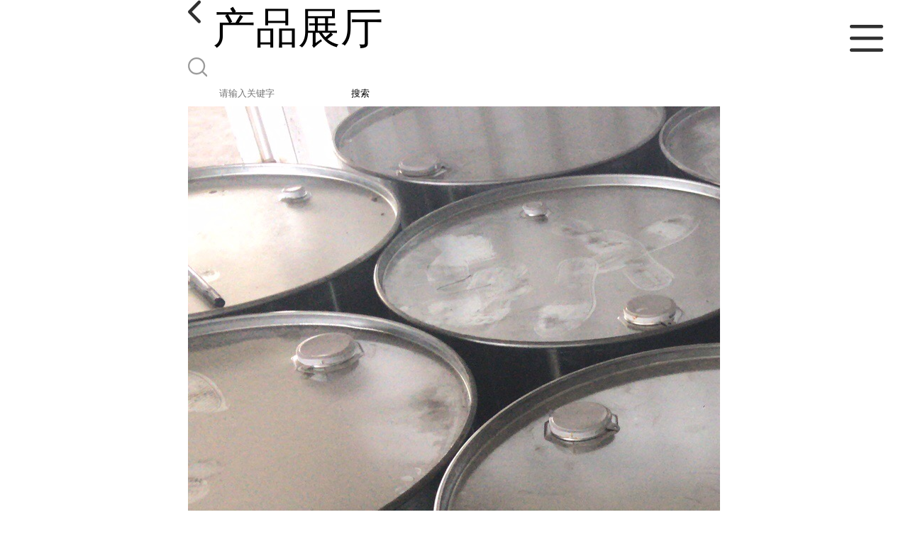

--- FILE ---
content_type: text/html; charset=utf-8
request_url: http://m.jinanshijitongda.com/products/show22089119.html
body_size: 4218
content:

<!DOCTYPE html>
<html lang="en">
<head>
    <meta charset="UTF-8">
    <meta name="viewport" content="width=device-width, initial-scale=1.0, minimum-scale=1.0, maximum-scale=1.0, user-scalable=no">
    <meta name="apple-mobile-web-app-title">
    <meta name="apple-mobile-web-app-capable" content="yes">
    <meta name="apple-mobile-web-app-status-bar-style" content="black-translucent">
<meta http-equiv="Content-Type" content="text/html; charset=UTF-8">
<script type="text/javascript" src="/wap/mb/inc/all.js"></script>
<link href="/wap/mb/inc/allover.css" rel="stylesheet" type="text/css" />	<link rel="canonical" href="m.jinanshijitongda.com/products/show22089119.html">
	<link rel="stylesheet" type="text/css" href="/wap/mb/publicCss/swiper-bundle.min.css"/>
<link rel="stylesheet" href="/wap/mb/publicCss/style.css?v=2">
<link rel="stylesheet" href="/wap/mb/publicCss/sharing.css">
<link rel="stylesheet" href="/wap/mb/publicCss/top.css">
<script src="/wap/mb/publicJs/jquery-1.8.2.min.js"></script>
<script src="/wap/mb/publicJs/custom.js" type="text/javascript" charset="utf-8"></script><title>碳酸二甲酯生产价格-济南世纪通达化工有限公司</title>
<meta http-equiv="keywords" content="碳酸二甲酯生产价格">
<meta http-equiv="description" content="碳酸二甲酯生产厂家价格   99.5% 国产 200kg/桶   中文名称:碳酸二甲酯   英文名称：Dimethyl carbonate   英文别名：Methyl carbonate; Carbonic acid dimethyl ester~Methyl carbonate   分子式：C3H6O3 ；（CH3O）2CO ；CH3O-COOCH3  ...">


<script>
    if(true){
        var curl = window.location.href;
        var defurl = "http://m.jinanshijitongda.com";
        if(curl.indexOf(defurl)<0){
            if (defurl.indexOf("http://")==0){
                curl = curl.replace(defurl.replace("http:","https:"),defurl);
            }else{
                curl = curl.replace(defurl.replace("https:","http:"),defurl);
            }
            window.location.href = curl;
        }
    }
</script>
   
</head>
<body>


<div class="top_bg">
    <div class="top_t_t_mer">
        <div class="top_t_t">
            <a href="javascript:history.go(-1);" class="back_l">

                <img src="/wap/mb/images/blank_lf.png">

            </a>
            <span>产品展厅</span>
			<div class="top_ser_rt">
              <div onClick="showmenu()" class="top_menu">
                <em>&nbsp;</em>
              </div>
           </div>
        </div><!--top_t_t-->
    </div>

    <div class="top_search_box_bg top_search_pro_bg">
        <div class="top_search_box">
            <div class="top_search">
                <form class='form_productSearch' id="form_productSearch" method="post" onsubmit="return searchProduct();" >
                    <img src="/wap/mb/images/y_search.png" class="to_sea_icon">
                    <input  name="keys" id="product_sokey"  type="text" placeholder="请输入关键字">
                    <button id="search" type="button" onclick="searchProduct()">搜索</button>
                </form>
<script src="/web/mb/publicJs/common.js"></script>
<script type="text/javascript">
    function searchProduct() {
        var keys = $("#product_sokey").val();       // 搜索的关键词
        if(keys==""||keys.indexOf("<script")>=0||keys.indexOf("alert(")>=0){
            $("#product_sokey").val("");
            tusi("请输入您要搜索的关键词");
            return false;
        }
        if (63920 > 0){
            location.href = "/products/list-catid-63920_-keys-"+URLEncode(keys)+"_--p1.html";
        }else {
            location.href = "/products/list-keys-"+URLEncode(keys)+"_--p1.html";
        }
        return false;
    }
</script>
            </div>
        </div>
    </div>

  <dl class="menu on" >
        <dd><a
                href="/"  >公司首页</a></dd>
        <dd><a
                href="/about.html"  >公司介绍</a></dd>
        <dd><a
                href="/news/list--p1.html"  >公司动态</a></dd>
        <dd><a
            class="active"
                href="/products/list--p1.html"  >产品展厅</a></dd>
        <dd><a
                href="/honors/list--p1.html"  >证书荣誉</a></dd>
        <dd><a
                href="/contact.html"  >联系方式</a></dd>
        <dd><a
                href="/feedback.html"  >在线留言</a></dd>

    </dl>
</div>


<section class="index_pro_content">

	<div class="swiper-container">
	    <div class="swiper-wrapper">

			<div class="swiper-slide pplayer" style="display: none"><div class="prism-player" id="player-con" style="margin: 0px auto;"></div></div>
			<div class="swiper-slide"><img src="https://imgcn4.guidechem.com/img/product/2020/3/24/300947165805018.jpg" ></div>
			<div class="swiper-slide"><img src="https://imgcn4.guidechem.com/img/product/2020/5/11/300947113203796.jpg" ></div>
			<div class="swiper-slide"><img src="https://imgcn4.guidechem.com/img/product/2020/5/11/300947113203825.jpg" ></div>
	    </div>
	    <!-- Add Pagination -->
	    <div class="swiper-pagination"></div>
	    <!-- Add Arrows -->
	</div>
	<div class="breadr">
		<a href="/">首页</a>&nbsp;&gt;&nbsp;<span> <a href="/products/list--p1.html">产品展厅</a></span>
		&nbsp;&gt;&nbsp;<span> <a href="/products/list-catid-63920_--p1.html">酯类</a></span>
		> 碳酸二甲酯生产价格

	</div>
	<div class="cp_bt_titl">
		<h2> 碳酸二甲酯生产价格</h2>
		<em>2020-05-11</em>
	</div>	
	<div class="crl"></div>
	<div class="xq_pints"><span>产品详情</span> </div>
	<div class="cp_listx">
		
		<ul>
			<li><em>产地</em> <span>国产</span></li>
			<li><em>Cas：</em></span><em>616-38-6</em></li>
			<li><em>价格：</em></span><em>4000</em></li>
			<li><em>产品名称</em><span>碳酸二甲酯生产价格
				<a class="ck_btn" href="">查看相似产品 &nbsp;&gt; </a></span></li>
			<li><em>简介</em>
				<span class="texts">
					      <p>
	碳酸二甲酯生产厂家价格
</p>
<p>
	99.5%&nbsp; &nbsp; &nbsp; &nbsp; &nbsp; &nbsp; &nbsp;国产&nbsp; &nbsp; &nbsp; &nbsp; &nbsp;200kg/桶
</p>
<p>
	中文名称:碳酸二甲酯
</p>
<p>
	英文名称：Dimethyl carbonate
</p>
<p>
	英文别名：Methyl carbonate; Carbonic acid dimethyl ester~Methyl carbonate
</p>
<p>
	分子式：C3H6O3 ；（CH3O）2CO ；CH3O-COOCH3
</p>
<p>
	分子量：90.07
</p>
<p>
	CAS号：616-38-6
</p>
<p>
	碳酸二甲酯（Dimethyl Cabonate）简称DMC，常温时是一种无色透明、略&nbsp; &nbsp; 有气味、微甜的液体，
</p>
<p>
	熔点4 ℃，
</p>
<p>
	沸点90.1 ℃，
</p>
<p>
	碳酸二甲酯(dimethyl carbonate，DMC)，是一种重要的有机合成中间体，分子结构中含有羰基、甲基和甲氧基等官能团，具有多种反应性能，在生产中具有使用安全、方便、污染少、容易运输等特点。由于碳酸二甲酯毒性较小，是一种具有发展前景的“绿色”化工产品，二甲酯是一种无毒、环保性能优异、用途广泛的化工原料，市场前景看好，其酯交换法合成工艺正逐渐引起国内外广泛关注。开发新型酯交换工艺，能投资及成本，可获得良好的经济效益。
</p>
<p>
	<img src="https://imgcn4.guidechem.com/img/product/2020/5/11/300947113203825.jpg" width="600" />
</p>
<p>
	<br />
</p>
					<a class="more" href="javascript:;">...</a></span>
				
			</li>
		</ul>
	</div>
	<div class="crl"></div>
	<div class="xq_pints"><span>联系我们</span> </div>
	<div class="contact_us">
		<h4>济南世纪通达化工有限公司</h4>
		<ul>
			<li><em>联系人</em> <i>张秀华</i> </li>
			<li><em>联系手机</em><a href="tel:15605418165">15605418165</a></li>
			<li><em>联系电话</em><a href="tel:0531-83538869">0531-83538869</a></li>
			<li><em>所在地址</em><i>北园大街409号</i> </li>
		</ul>
	</div>
	
	
	
	<div class="crl"></div>
	<div class="xq_pints"><span>推荐产品</span> </div>
	<div class="index_xq_items">
    	<ul class="sy_pic_box">

            <li class="pic">
                <a href="/products/show26966614.html">
                    <div class="picbox_w3_h2"><img src="https://imgcn4.guidechem.com/simg/product/2020/5/11/300947113204209.jpg" alt=""></div>
                    <span>环己烯 河南神马原装 99% 国标优等品</span>
                </a>
            </li>

            <li class="pic">
                <a href="/products/show26428925.html">
                    <div class="picbox_w3_h2"><img src="https://imgcn5.guidechem.com/simg/product/2022/5/30/300947133400641.jpg" alt=""></div>
                    <span>间苯二酚日本住友 </span>
                </a>
            </li>

            <li class="pic">
                <a href="/products/show26428874.html">
                    <div class="picbox_w3_h2"><img src="https://imgcn6.guidechem.com/simg/product/2022/8/6/300947103304466.jpg" alt=""></div>
                    <span>原装喹啉，品质保证</span>
                </a>
            </li>

            <li class="pic">
                <a href="/products/show26428800.html">
                    <div class="picbox_w3_h2"><img src="https://imgcn6.guidechem.com/simg/product/2022/8/11/300947091705810.jpg" alt=""></div>
                    <span> 正辛硫醇 98.5%含量 合成橡胶树脂稳定助剂 菲利普斯 阿科玛</span>
                </a>
            </li>


       
    	</ul>
	</div>
	
	
	
    <div class="crl"></div>
	
 

</section>



<div class="fot_line">&nbsp;</div>
<div class="fot_fxr">
	<ul>
		<li>
			<a href="/feedback.html"> <img src="/wap/mb/images/mess_icon.png"/> <span>在线留言</span> </a>

			<a href="tel:15605418165"><img src="/wap/mb/images/tel_icon.png"/> <span>拨打电话</span></a>
		</li>
	</ul>
</div>
<script src="/wap/mb/publicJs/swiper-bundle.min.js" type="text/javascript" charset="utf-8"></script>
<script>showSwiper(0);</script>
<script>
    function showSwiper(obj) {
        if(obj==1){
            $(".pplayer").show();
        }
        var swiper = new Swiper('.swiper-container', {
            speed:500,
            auto:60000,
            continuous: true,
            // loop: true,
            autoplay:true,
            pagination: {
                el: '.swiper-pagination',
                type: 'fraction',
            },

        });
    }
    
     $(function(){
            //实际高度
            var infoHeight = $(".texts").height();
            // alert(infoHeight)
            //默认高度
            var defHeight = 114;
            // 如果高度超出
            if (infoHeight > defHeight) {
                // 给p设置默认高度,隐藏超出部分
                $('.texts').css('height', defHeight + 'px');
                //加按钮
                $(".more").append('查看全文&nbsp;&gt;');
 
                // 点击按钮
                $(".more").click(function() {
                    var curHeight = $('.texts').height();
                    if (curHeight == defHeight) {
                        $(".texts").height("auto");
                        $(this).html(' 收起全文&nbsp;&gt;')
                    } else{
                        $('.texts').height(defHeight);
                        $(this).html('...查看全文&nbsp;&gt;');
                    };
                });
            } 
        })


  </script>
</body>
</html>